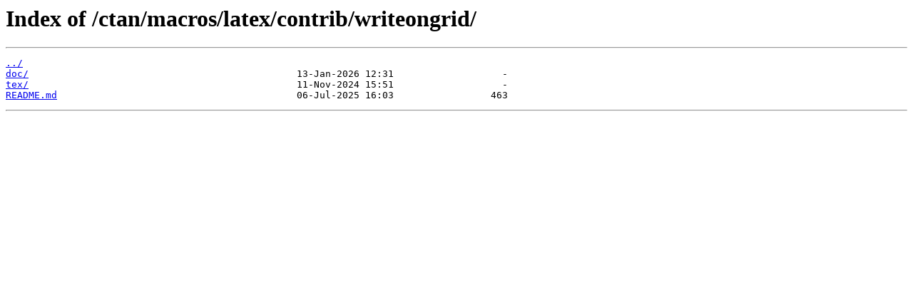

--- FILE ---
content_type: text/html
request_url: https://cran.mirror.garr.it/ctan/macros/latex/contrib/writeongrid/
body_size: 168
content:
<html>
<head><title>Index of /ctan/macros/latex/contrib/writeongrid/</title></head>
<body>
<h1>Index of /ctan/macros/latex/contrib/writeongrid/</h1><hr><pre><a href="../">../</a>
<a href="doc/">doc/</a>                                               13-Jan-2026 12:31                   -
<a href="tex/">tex/</a>                                               11-Nov-2024 15:51                   -
<a href="README.md">README.md</a>                                          06-Jul-2025 16:03                 463
</pre><hr></body>
</html>
